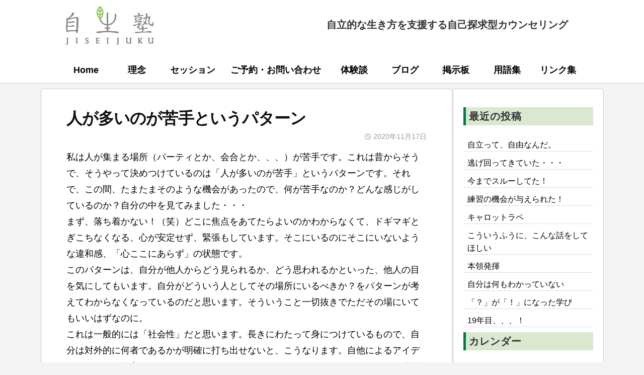

--- FILE ---
content_type: text/html; charset=UTF-8
request_url: https://jiseijuku.com/blog/%E4%BA%BA%E3%81%8C%E5%A4%9A%E3%81%84%E3%81%AE%E3%81%8C%E8%8B%A6%E6%89%8B%E3%81%A8%E3%81%84%E3%81%86%E3%83%91%E3%82%BF%E3%83%BC%E3%83%B3/
body_size: 9071
content:
<!DOCTYPE html>
<html lang="ja">
<head>
<meta charset="UTF-8">
<meta name="viewport" content="width=device-width, initial-scale=1">
<title>人が多いのが苦手というパターン &#8211; 自生塾</title>
<meta name='robots' content='max-image-preview:large' />
	<style>img:is([sizes="auto" i], [sizes^="auto," i]) { contain-intrinsic-size: 3000px 1500px }</style>
	<link rel='dns-prefetch' href='//use.fontawesome.com' />
<link rel="alternate" type="application/rss+xml" title="自生塾 &raquo; フィード" href="https://jiseijuku.com/feed/" />
<link rel="alternate" type="application/rss+xml" title="自生塾 &raquo; コメントフィード" href="https://jiseijuku.com/comments/feed/" />
<link rel='stylesheet' id='wp-block-library-css' href='https://jiseijuku.com/wp/wp/wp-includes/css/dist/block-library/style.min.css?ver=6.8.3' type='text/css' media='all' />
<style id='classic-theme-styles-inline-css' type='text/css'>
/*! This file is auto-generated */
.wp-block-button__link{color:#fff;background-color:#32373c;border-radius:9999px;box-shadow:none;text-decoration:none;padding:calc(.667em + 2px) calc(1.333em + 2px);font-size:1.125em}.wp-block-file__button{background:#32373c;color:#fff;text-decoration:none}
</style>
<style id='font-awesome-svg-styles-default-inline-css' type='text/css'>
.svg-inline--fa {
  display: inline-block;
  height: 1em;
  overflow: visible;
  vertical-align: -.125em;
}
</style>
<link rel='stylesheet' id='font-awesome-svg-styles-css' href='https://jiseijuku.com/wp/wp/wp-content/uploads/font-awesome/v7.1.0/css/svg-with-js.css' type='text/css' media='all' />
<style id='font-awesome-svg-styles-inline-css' type='text/css'>
   .wp-block-font-awesome-icon svg::before,
   .wp-rich-text-font-awesome-icon svg::before {content: unset;}
</style>
<style id='global-styles-inline-css' type='text/css'>
:root{--wp--preset--aspect-ratio--square: 1;--wp--preset--aspect-ratio--4-3: 4/3;--wp--preset--aspect-ratio--3-4: 3/4;--wp--preset--aspect-ratio--3-2: 3/2;--wp--preset--aspect-ratio--2-3: 2/3;--wp--preset--aspect-ratio--16-9: 16/9;--wp--preset--aspect-ratio--9-16: 9/16;--wp--preset--color--black: #000000;--wp--preset--color--cyan-bluish-gray: #abb8c3;--wp--preset--color--white: #ffffff;--wp--preset--color--pale-pink: #f78da7;--wp--preset--color--vivid-red: #cf2e2e;--wp--preset--color--luminous-vivid-orange: #ff6900;--wp--preset--color--luminous-vivid-amber: #fcb900;--wp--preset--color--light-green-cyan: #7bdcb5;--wp--preset--color--vivid-green-cyan: #00d084;--wp--preset--color--pale-cyan-blue: #8ed1fc;--wp--preset--color--vivid-cyan-blue: #0693e3;--wp--preset--color--vivid-purple: #9b51e0;--wp--preset--gradient--vivid-cyan-blue-to-vivid-purple: linear-gradient(135deg,rgba(6,147,227,1) 0%,rgb(155,81,224) 100%);--wp--preset--gradient--light-green-cyan-to-vivid-green-cyan: linear-gradient(135deg,rgb(122,220,180) 0%,rgb(0,208,130) 100%);--wp--preset--gradient--luminous-vivid-amber-to-luminous-vivid-orange: linear-gradient(135deg,rgba(252,185,0,1) 0%,rgba(255,105,0,1) 100%);--wp--preset--gradient--luminous-vivid-orange-to-vivid-red: linear-gradient(135deg,rgba(255,105,0,1) 0%,rgb(207,46,46) 100%);--wp--preset--gradient--very-light-gray-to-cyan-bluish-gray: linear-gradient(135deg,rgb(238,238,238) 0%,rgb(169,184,195) 100%);--wp--preset--gradient--cool-to-warm-spectrum: linear-gradient(135deg,rgb(74,234,220) 0%,rgb(151,120,209) 20%,rgb(207,42,186) 40%,rgb(238,44,130) 60%,rgb(251,105,98) 80%,rgb(254,248,76) 100%);--wp--preset--gradient--blush-light-purple: linear-gradient(135deg,rgb(255,206,236) 0%,rgb(152,150,240) 100%);--wp--preset--gradient--blush-bordeaux: linear-gradient(135deg,rgb(254,205,165) 0%,rgb(254,45,45) 50%,rgb(107,0,62) 100%);--wp--preset--gradient--luminous-dusk: linear-gradient(135deg,rgb(255,203,112) 0%,rgb(199,81,192) 50%,rgb(65,88,208) 100%);--wp--preset--gradient--pale-ocean: linear-gradient(135deg,rgb(255,245,203) 0%,rgb(182,227,212) 50%,rgb(51,167,181) 100%);--wp--preset--gradient--electric-grass: linear-gradient(135deg,rgb(202,248,128) 0%,rgb(113,206,126) 100%);--wp--preset--gradient--midnight: linear-gradient(135deg,rgb(2,3,129) 0%,rgb(40,116,252) 100%);--wp--preset--font-size--small: 13px;--wp--preset--font-size--medium: 20px;--wp--preset--font-size--large: 36px;--wp--preset--font-size--x-large: 42px;--wp--preset--spacing--20: 0.44rem;--wp--preset--spacing--30: 0.67rem;--wp--preset--spacing--40: 1rem;--wp--preset--spacing--50: 1.5rem;--wp--preset--spacing--60: 2.25rem;--wp--preset--spacing--70: 3.38rem;--wp--preset--spacing--80: 5.06rem;--wp--preset--shadow--natural: 6px 6px 9px rgba(0, 0, 0, 0.2);--wp--preset--shadow--deep: 12px 12px 50px rgba(0, 0, 0, 0.4);--wp--preset--shadow--sharp: 6px 6px 0px rgba(0, 0, 0, 0.2);--wp--preset--shadow--outlined: 6px 6px 0px -3px rgba(255, 255, 255, 1), 6px 6px rgba(0, 0, 0, 1);--wp--preset--shadow--crisp: 6px 6px 0px rgba(0, 0, 0, 1);}:where(.is-layout-flex){gap: 0.5em;}:where(.is-layout-grid){gap: 0.5em;}body .is-layout-flex{display: flex;}.is-layout-flex{flex-wrap: wrap;align-items: center;}.is-layout-flex > :is(*, div){margin: 0;}body .is-layout-grid{display: grid;}.is-layout-grid > :is(*, div){margin: 0;}:where(.wp-block-columns.is-layout-flex){gap: 2em;}:where(.wp-block-columns.is-layout-grid){gap: 2em;}:where(.wp-block-post-template.is-layout-flex){gap: 1.25em;}:where(.wp-block-post-template.is-layout-grid){gap: 1.25em;}.has-black-color{color: var(--wp--preset--color--black) !important;}.has-cyan-bluish-gray-color{color: var(--wp--preset--color--cyan-bluish-gray) !important;}.has-white-color{color: var(--wp--preset--color--white) !important;}.has-pale-pink-color{color: var(--wp--preset--color--pale-pink) !important;}.has-vivid-red-color{color: var(--wp--preset--color--vivid-red) !important;}.has-luminous-vivid-orange-color{color: var(--wp--preset--color--luminous-vivid-orange) !important;}.has-luminous-vivid-amber-color{color: var(--wp--preset--color--luminous-vivid-amber) !important;}.has-light-green-cyan-color{color: var(--wp--preset--color--light-green-cyan) !important;}.has-vivid-green-cyan-color{color: var(--wp--preset--color--vivid-green-cyan) !important;}.has-pale-cyan-blue-color{color: var(--wp--preset--color--pale-cyan-blue) !important;}.has-vivid-cyan-blue-color{color: var(--wp--preset--color--vivid-cyan-blue) !important;}.has-vivid-purple-color{color: var(--wp--preset--color--vivid-purple) !important;}.has-black-background-color{background-color: var(--wp--preset--color--black) !important;}.has-cyan-bluish-gray-background-color{background-color: var(--wp--preset--color--cyan-bluish-gray) !important;}.has-white-background-color{background-color: var(--wp--preset--color--white) !important;}.has-pale-pink-background-color{background-color: var(--wp--preset--color--pale-pink) !important;}.has-vivid-red-background-color{background-color: var(--wp--preset--color--vivid-red) !important;}.has-luminous-vivid-orange-background-color{background-color: var(--wp--preset--color--luminous-vivid-orange) !important;}.has-luminous-vivid-amber-background-color{background-color: var(--wp--preset--color--luminous-vivid-amber) !important;}.has-light-green-cyan-background-color{background-color: var(--wp--preset--color--light-green-cyan) !important;}.has-vivid-green-cyan-background-color{background-color: var(--wp--preset--color--vivid-green-cyan) !important;}.has-pale-cyan-blue-background-color{background-color: var(--wp--preset--color--pale-cyan-blue) !important;}.has-vivid-cyan-blue-background-color{background-color: var(--wp--preset--color--vivid-cyan-blue) !important;}.has-vivid-purple-background-color{background-color: var(--wp--preset--color--vivid-purple) !important;}.has-black-border-color{border-color: var(--wp--preset--color--black) !important;}.has-cyan-bluish-gray-border-color{border-color: var(--wp--preset--color--cyan-bluish-gray) !important;}.has-white-border-color{border-color: var(--wp--preset--color--white) !important;}.has-pale-pink-border-color{border-color: var(--wp--preset--color--pale-pink) !important;}.has-vivid-red-border-color{border-color: var(--wp--preset--color--vivid-red) !important;}.has-luminous-vivid-orange-border-color{border-color: var(--wp--preset--color--luminous-vivid-orange) !important;}.has-luminous-vivid-amber-border-color{border-color: var(--wp--preset--color--luminous-vivid-amber) !important;}.has-light-green-cyan-border-color{border-color: var(--wp--preset--color--light-green-cyan) !important;}.has-vivid-green-cyan-border-color{border-color: var(--wp--preset--color--vivid-green-cyan) !important;}.has-pale-cyan-blue-border-color{border-color: var(--wp--preset--color--pale-cyan-blue) !important;}.has-vivid-cyan-blue-border-color{border-color: var(--wp--preset--color--vivid-cyan-blue) !important;}.has-vivid-purple-border-color{border-color: var(--wp--preset--color--vivid-purple) !important;}.has-vivid-cyan-blue-to-vivid-purple-gradient-background{background: var(--wp--preset--gradient--vivid-cyan-blue-to-vivid-purple) !important;}.has-light-green-cyan-to-vivid-green-cyan-gradient-background{background: var(--wp--preset--gradient--light-green-cyan-to-vivid-green-cyan) !important;}.has-luminous-vivid-amber-to-luminous-vivid-orange-gradient-background{background: var(--wp--preset--gradient--luminous-vivid-amber-to-luminous-vivid-orange) !important;}.has-luminous-vivid-orange-to-vivid-red-gradient-background{background: var(--wp--preset--gradient--luminous-vivid-orange-to-vivid-red) !important;}.has-very-light-gray-to-cyan-bluish-gray-gradient-background{background: var(--wp--preset--gradient--very-light-gray-to-cyan-bluish-gray) !important;}.has-cool-to-warm-spectrum-gradient-background{background: var(--wp--preset--gradient--cool-to-warm-spectrum) !important;}.has-blush-light-purple-gradient-background{background: var(--wp--preset--gradient--blush-light-purple) !important;}.has-blush-bordeaux-gradient-background{background: var(--wp--preset--gradient--blush-bordeaux) !important;}.has-luminous-dusk-gradient-background{background: var(--wp--preset--gradient--luminous-dusk) !important;}.has-pale-ocean-gradient-background{background: var(--wp--preset--gradient--pale-ocean) !important;}.has-electric-grass-gradient-background{background: var(--wp--preset--gradient--electric-grass) !important;}.has-midnight-gradient-background{background: var(--wp--preset--gradient--midnight) !important;}.has-small-font-size{font-size: var(--wp--preset--font-size--small) !important;}.has-medium-font-size{font-size: var(--wp--preset--font-size--medium) !important;}.has-large-font-size{font-size: var(--wp--preset--font-size--large) !important;}.has-x-large-font-size{font-size: var(--wp--preset--font-size--x-large) !important;}
:where(.wp-block-post-template.is-layout-flex){gap: 1.25em;}:where(.wp-block-post-template.is-layout-grid){gap: 1.25em;}
:where(.wp-block-columns.is-layout-flex){gap: 2em;}:where(.wp-block-columns.is-layout-grid){gap: 2em;}
:root :where(.wp-block-pullquote){font-size: 1.5em;line-height: 1.6;}
</style>
<link rel='stylesheet' id='parent-style-css' href='https://jiseijuku.com/wp/wp/wp-content/themes/jiseijuku/style.css?ver=6.8.3' type='text/css' media='all' />
<link rel='stylesheet' id='child-style-css' href='https://jiseijuku.com/wp/wp/wp-content/themes/jiseijuku-child/style.css?ver=6.8.3' type='text/css' media='all' />
<link rel='stylesheet' id='fontawesome-css' href='https://jiseijuku.com/wp/wp/wp-content/themes/jiseijuku/inc/font-awesome/css/font-awesome.css?ver=4.7.0' type='text/css' media='all' />
<link rel='stylesheet' id='normalize-css' href='https://jiseijuku.com/wp/wp/wp-content/themes/jiseijuku/css/normalize.css?ver=8.0.0' type='text/css' media='all' />
<link rel='stylesheet' id='businesspress-style-css' href='https://jiseijuku.com/wp/wp/wp-content/themes/jiseijuku-child/style.css?ver=1.0.0' type='text/css' media='all' />
<style id='businesspress-style-inline-css' type='text/css'>

	a,
	.subheader {
		color: #4693f5;
	}
	a:hover {
		color: #639af6;
	}
	a.home-header-button-main {
		background-color: #4693f5;
	}
	a.home-header-button-main:hover {
		background-color: #639af6;
	}
	code, kbd, tt, var,
	th,
	pre,
	.top-bar,
	.author-profile,
	.pagination .current,
	.page-links .page-numbers,
	.tagcloud a,
	.widget_calendar tbody td a,
	.container-wrapper,
	.site-bottom {
		background-color: #f4f5f6;
	}

	.jumbotron {
		background-image: url("");
	}
	.home-header-content {
		text-align: left;
	}

	@media screen and (min-width: 980px) {
		.footer-widget-1 {
			width: 49.98%;
		}
		.footer-widget-2 {
			width: 24.99%;
		}
		.footer-widget-3 {
			width: 24.99%;
		}
		.footer-widget-4 {
			width: 0%;
		}
		.footer-widget-5 {
			width: 0%;
		}
		.footer-widget-6 {
			width: 0%;
		}
	}
	
</style>
<link rel='stylesheet' id='font-awesome-official-css' href='https://use.fontawesome.com/releases/v7.1.0/css/all.css' type='text/css' media='all' integrity="sha384-YgSbYtJcfPnMV/aJ0UdQk84ctht/ckX0MrfQwxOhw43RMBw2WSaDSMVh4gQwLdE4" crossorigin="anonymous" />
<link rel='stylesheet' id='font-awesome-official-v4shim-css' href='https://use.fontawesome.com/releases/v7.1.0/css/v4-shims.css' type='text/css' media='all' integrity="sha384-x7gY7KtJtebXMA+u0+29uPlUOz4p7j98RqgzQi1GfRXoi2lLDwinWvWfqWmlDB/i" crossorigin="anonymous" />
<script type="text/javascript" src="https://jiseijuku.com/wp/wp/wp-includes/js/jquery/jquery.min.js?ver=3.7.1" id="jquery-core-js"></script>
<script type="text/javascript" src="https://jiseijuku.com/wp/wp/wp-includes/js/jquery/jquery-migrate.min.js?ver=3.4.1" id="jquery-migrate-js"></script>
<script type="text/javascript" src="https://jiseijuku.com/wp/wp/wp-content/themes/jiseijuku/js/stickyfill.js?ver=2.1.0" id="stickyfill-js"></script>
<link rel="https://api.w.org/" href="https://jiseijuku.com/wp-json/" /><link rel="alternate" title="JSON" type="application/json" href="https://jiseijuku.com/wp-json/wp/v2/posts/8296" /><link rel="EditURI" type="application/rsd+xml" title="RSD" href="https://jiseijuku.com/wp/wp/xmlrpc.php?rsd" />
<meta name="generator" content="WordPress 6.8.3" />
<link rel="canonical" href="https://jiseijuku.com/blog/%e4%ba%ba%e3%81%8c%e5%a4%9a%e3%81%84%e3%81%ae%e3%81%8c%e8%8b%a6%e6%89%8b%e3%81%a8%e3%81%84%e3%81%86%e3%83%91%e3%82%bf%e3%83%bc%e3%83%b3/" />
<link rel='shortlink' href='https://jiseijuku.com/?p=8296' />
<link rel="alternate" title="oEmbed (JSON)" type="application/json+oembed" href="https://jiseijuku.com/wp-json/oembed/1.0/embed?url=https%3A%2F%2Fjiseijuku.com%2Fblog%2F%25e4%25ba%25ba%25e3%2581%258c%25e5%25a4%259a%25e3%2581%2584%25e3%2581%25ae%25e3%2581%258c%25e8%258b%25a6%25e6%2589%258b%25e3%2581%25a8%25e3%2581%2584%25e3%2581%2586%25e3%2583%2591%25e3%2582%25bf%25e3%2583%25bc%25e3%2583%25b3%2F" />
<link rel="alternate" title="oEmbed (XML)" type="text/xml+oembed" href="https://jiseijuku.com/wp-json/oembed/1.0/embed?url=https%3A%2F%2Fjiseijuku.com%2Fblog%2F%25e4%25ba%25ba%25e3%2581%258c%25e5%25a4%259a%25e3%2581%2584%25e3%2581%25ae%25e3%2581%258c%25e8%258b%25a6%25e6%2589%258b%25e3%2581%25a8%25e3%2581%2584%25e3%2581%2586%25e3%2583%2591%25e3%2582%25bf%25e3%2583%25bc%25e3%2583%25b3%2F&#038;format=xml" />
		<style type="text/css" id="wp-custom-css">
			.jumbotron,.home-header {display:none;}		</style>
		</head>

<body class="wp-singular post-template-default single single-post postid-8296 single-format-standard wp-custom-logo wp-theme-jiseijuku wp-child-theme-jiseijuku-child metaslider-plugin hide-blogname hide-author has-sidebar has-avatars">
<div id="page" class="site">
	<a class="skip-link screen-reader-text" href="#content">コンテンツへスキップ</a>

	<header id="masthead" class="site-header">

		
		<div class="main-header main-header-original">
			<div class="main-header-content">
				<div class="site-branding">
					<div class="site-logo"><a href="https://jiseijuku.com/" rel="home"><img alt="自生塾" src="https://jiseijuku.com/wp/wp/wp-content/uploads/logo.png" width="200" /></a></div>						<div class="site-title"><a href="https://jiseijuku.com/" rel="home">自生塾</a></div>
		<div class="site-description">自立的な生き方を支援する自己探求型カウンセリング</div>
					</div><!-- .site-branding -->
					<nav class="main-navigation">
		<div class="menu-%e3%82%b0%e3%83%ad%e3%83%bc%e3%83%90%e3%83%ab%e3%83%a1%e3%83%8b%e3%83%a5%e3%83%bc-container"><ul id="menu-%e3%82%b0%e3%83%ad%e3%83%bc%e3%83%90%e3%83%ab%e3%83%a1%e3%83%8b%e3%83%a5%e3%83%bc" class="menu"><li id="menu-item-3639" class="menu-item menu-item-type-post_type menu-item-object-page menu-item-home menu-item-3639"><a href="https://jiseijuku.com/">Home</a></li>
<li id="menu-item-3634" class="menu-item menu-item-type-post_type menu-item-object-page menu-item-3634"><a href="https://jiseijuku.com/philosophy/">理念</a></li>
<li id="menu-item-3635" class="menu-item menu-item-type-post_type menu-item-object-page menu-item-3635"><a href="https://jiseijuku.com/session/">セッション</a></li>
<li id="menu-item-3638" class="menu-item menu-item-type-post_type menu-item-object-page menu-item-3638"><a href="https://jiseijuku.com/contact/">ご予約・お問い合わせ</a></li>
<li id="menu-item-3636" class="menu-item menu-item-type-post_type menu-item-object-page menu-item-3636"><a href="https://jiseijuku.com/testimonials/">体験談</a></li>
<li id="menu-item-4921" class="menu-item menu-item-type-custom menu-item-object-custom menu-item-4921"><a href="https://jiseijuku.com/blog/">ブログ</a></li>
<li id="menu-item-9388" class="menu-item menu-item-type-post_type menu-item-object-page menu-item-9388"><a href="https://jiseijuku.com/discussion/">掲示板</a></li>
<li id="menu-item-3633" class="menu-item menu-item-type-post_type menu-item-object-page menu-item-3633"><a href="https://jiseijuku.com/glossary/">用語集</a></li>
<li id="menu-item-3637" class="menu-item menu-item-type-post_type menu-item-object-page menu-item-3637"><a href="https://jiseijuku.com/link/">リンク集</a></li>
</ul></div>	</nav><!-- .main-navigation -->
					<button class="drawer-hamburger">
					<span class="screen-reader-text">メニュー</span>
					<span class="drawer-hamburger-icon"></span>
				</button>
			</div><!-- .main-header-content -->
			<div class="drawer-overlay"></div>
			<div class="drawer-navigation">
				<div class="drawer-navigation-content">
					<nav class="main-navigation">
		<div class="menu-%e3%82%b0%e3%83%ad%e3%83%bc%e3%83%90%e3%83%ab%e3%83%a1%e3%83%8b%e3%83%a5%e3%83%bc-container"><ul id="menu-%e3%82%b0%e3%83%ad%e3%83%bc%e3%83%90%e3%83%ab%e3%83%a1%e3%83%8b%e3%83%a5%e3%83%bc-1" class="menu"><li class="menu-item menu-item-type-post_type menu-item-object-page menu-item-home menu-item-3639"><a href="https://jiseijuku.com/">Home</a></li>
<li class="menu-item menu-item-type-post_type menu-item-object-page menu-item-3634"><a href="https://jiseijuku.com/philosophy/">理念</a></li>
<li class="menu-item menu-item-type-post_type menu-item-object-page menu-item-3635"><a href="https://jiseijuku.com/session/">セッション</a></li>
<li class="menu-item menu-item-type-post_type menu-item-object-page menu-item-3638"><a href="https://jiseijuku.com/contact/">ご予約・お問い合わせ</a></li>
<li class="menu-item menu-item-type-post_type menu-item-object-page menu-item-3636"><a href="https://jiseijuku.com/testimonials/">体験談</a></li>
<li class="menu-item menu-item-type-custom menu-item-object-custom menu-item-4921"><a href="https://jiseijuku.com/blog/">ブログ</a></li>
<li class="menu-item menu-item-type-post_type menu-item-object-page menu-item-9388"><a href="https://jiseijuku.com/discussion/">掲示板</a></li>
<li class="menu-item menu-item-type-post_type menu-item-object-page menu-item-3633"><a href="https://jiseijuku.com/glossary/">用語集</a></li>
<li class="menu-item menu-item-type-post_type menu-item-object-page menu-item-3637"><a href="https://jiseijuku.com/link/">リンク集</a></li>
</ul></div>	</nav><!-- .main-navigation -->
									</div><!-- .drawer-navigation-content -->
			</div><!-- .drawer-navigation -->
		</div><!-- .main-header -->

		
		
	</header><!-- #masthead -->

	<div id="content" class="site-content">

<div id="primary" class="content-area">
	<main id="main" class="site-main">

	
		
<article id="post-8296" class="post-8296 post type-post status-publish format-standard hentry category-blog">
	<header class="entry-header">
				<h1 class="entry-title">人が多いのが苦手というパターン</h1>
			<div class="entry-meta">
		<span class="posted-on">
		<a href="https://jiseijuku.com/blog/%e4%ba%ba%e3%81%8c%e5%a4%9a%e3%81%84%e3%81%ae%e3%81%8c%e8%8b%a6%e6%89%8b%e3%81%a8%e3%81%84%e3%81%86%e3%83%91%e3%82%bf%e3%83%bc%e3%83%b3/" rel="bookmark"><time class="entry-date published updated" datetime="2020-11-17T08:18:34+09:00">2020年11月17日</time></a>		</span>
		<span class="byline">by			<span class="author vcard">
				<a class="url fn n" href="https://jiseijuku.com/author/margaret/" title="自生塾 の投稿をすべて表示">自生塾</a>
			</span>
		</span>
			</div><!-- .entry-meta -->
			
	<div class="tags-links">
			</div>

	</header><!-- .entry-header -->

	<div class="entry-content">
		<p>私は人が集まる場所（パーティとか、会合とか、、、）が苦手です。これは昔からそうで、そうやって決めつけているのは「人が多いのが苦手」というパターンです。それで、この間、たまたまそのような機会があったので、何が苦手なのか？どんな感じがしているのか？自分の中を見てみました・・・<br />
まず、落ち着かない！（笑）どこに焦点をあてたらよいのかわからなくて、ドギマギとぎこちなくなる、心が安定せず、緊張もしています。そこにいるのにそこにいないような違和感、「心ここにあらず」の状態です。<br />
このパターンは、自分が他人からどう見られるか、どう思われるかといった、他人の目を気にしてもいます。自分がどういう人としてその場所にいるべきか？をパターンが考えてわからなくなっているのだと思います。そういうこと一切抜きでただその場にいてもいいはずなのに。<br />
これは一般的には「社会性」だと思います。長きにわたって身につけているもので、自分は対外的に何者であるかが明確に打ち出せないと、こうなります。自他によるアイデンティティが確立しないからです。ただ、それはパターンなので、そういうものを明確に打ち出せなくても存在できる自分になるというのが向かいたいところです。何者かとしてではなく、何者でもなく、ただそこにある自分。（例えば「無印良品」のように、それがアイデンティティになってしまうのも違うんだけど。笑。）<br />
要は自分がどのような場所においても、自分の内側に視線を向け、本当の私の場所、本当の自分の位置を認め、それを受け入れてそこにある。これを選ぶということだと思います。<br />
人が集まる機会はあまりないので、外を歩いている時や買い物にいく時などは、なんの役割もなくアイデンティティフリーでいられる良い機会かな。ちょっとそれを意識してみようと思います。</p>
			</div><!-- .entry-content -->

	
	
</article><!-- #post-## -->

		<nav class="navigation post-navigation">
		<h2 class="screen-reader-text">投稿ナビゲーション</h2>
		<div class="nav-links">
			<div class="nav-previous"><div class="post-nav-title">前の投稿</div><a href="https://jiseijuku.com/blog/%e3%83%9e%e3%82%b9%e3%82%af%e3%81%97%e3%81%a6%e3%82%8b%e3%81%a8%e3%83%bb%e3%83%bb%e3%83%bb/" rel="prev">マスクしてると・・・</a></div><div class="nav-next"><div class="post-nav-title">次の投稿</div><a href="https://jiseijuku.com/blog/%e8%a6%aa%e5%88%87/" rel="next">親切</a></div>		</div><!-- .nav-links -->
	</nav><!-- .post-navigation -->
	

		
	
	</main><!-- #main -->
</div><!-- #primary -->


<div id="secondary" class="sidebar-area" role="complementary">
		<div class="normal-sidebar widget-area">
		
		<aside id="recent-posts-3" class="widget widget_recent_entries">
		<h2 class="widget-title">最近の投稿</h2>
		<ul>
											<li>
					<a href="https://jiseijuku.com/blog/%e8%87%aa%e7%ab%8b%e3%81%a3%e3%81%a6%e3%80%81%e8%87%aa%e7%94%b1%e3%81%aa%e3%82%93%e3%81%a0%e3%80%82/">自立って、自由なんだ。</a>
									</li>
											<li>
					<a href="https://jiseijuku.com/blog/%e9%80%83%e3%81%92%e5%9b%9e%e3%81%a3%e3%81%a6%e3%81%8d%e3%81%a6%e3%81%84%e3%81%9f%e3%83%bb%e3%83%bb%e3%83%bb/">逃げ回ってきていた・・・</a>
									</li>
											<li>
					<a href="https://jiseijuku.com/blog/%e4%bb%8a%e3%81%be%e3%81%a7%e3%82%b9%e3%83%ab%e3%83%bc%e3%81%97%e3%81%a6%e3%81%84%e3%81%9f/">今までスルーしてた！</a>
									</li>
											<li>
					<a href="https://jiseijuku.com/blog/%e7%b7%b4%e7%bf%92%e3%81%ae%e6%a9%9f%e4%bc%9a%e3%81%8c%e4%b8%8e%e3%81%88%e3%82%89%e3%82%8c%e3%81%9f%ef%bc%81/">練習の機会が与えられた！</a>
									</li>
											<li>
					<a href="https://jiseijuku.com/blog/%e3%82%ad%e3%83%a3%e3%83%ad%e3%83%83%e3%83%88%e3%83%a9%e3%83%9a/">キャロットラペ</a>
									</li>
											<li>
					<a href="https://jiseijuku.com/blog/%e3%81%93%e3%81%86%e3%81%84%e3%81%86%e3%81%b5%e3%81%86%e3%81%ab%e3%80%81%e3%81%93%e3%82%93%e3%81%aa%e8%a9%b1%e3%82%92%e3%81%97%e3%81%a6%e3%81%bb%e3%81%97%e3%81%84/">こういうふうに、こんな話をしてほしい</a>
									</li>
											<li>
					<a href="https://jiseijuku.com/blog/%e6%9c%ac%e9%a0%98%e7%99%ba%e6%8f%ae/">本領発揮</a>
									</li>
											<li>
					<a href="https://jiseijuku.com/blog/%e8%87%aa%e5%88%86%e3%81%af%e4%bd%95%e3%82%82%e3%82%8f%e3%81%8b%e3%81%a3%e3%81%a6%e3%81%84%e3%81%aa%e3%81%84/">自分は何もわかっていない</a>
									</li>
											<li>
					<a href="https://jiseijuku.com/blog/%e3%80%8c%ef%bc%9f%e3%80%8d%e3%81%8c%e3%80%8c%ef%bc%81%e3%80%8d%e3%81%ab%e3%81%aa%e3%81%a3%e3%81%9f%e5%ad%a6%e3%81%b3/">「？」が「！」になった学び</a>
									</li>
											<li>
					<a href="https://jiseijuku.com/blog/19%e5%b9%b4%e7%9b%ae%e3%80%81%e3%80%81%e3%80%81/">19年目、、、！</a>
									</li>
					</ul>

		</aside>	</div><!-- .normal-sidebar -->
			<div id="sticky-sidebar" class="sticky-sidebar widget-area">
		<aside id="calendar-2" class="widget widget_calendar"><h2 class="widget-title">カレンダー</h2><div id="calendar_wrap" class="calendar_wrap"><table id="wp-calendar" class="wp-calendar-table">
	<caption>2026年1月</caption>
	<thead>
	<tr>
		<th scope="col" aria-label="月曜日">月</th>
		<th scope="col" aria-label="火曜日">火</th>
		<th scope="col" aria-label="水曜日">水</th>
		<th scope="col" aria-label="木曜日">木</th>
		<th scope="col" aria-label="金曜日">金</th>
		<th scope="col" aria-label="土曜日">土</th>
		<th scope="col" aria-label="日曜日">日</th>
	</tr>
	</thead>
	<tbody>
	<tr>
		<td colspan="3" class="pad">&nbsp;</td><td><a href="https://jiseijuku.com/2026/01/01/" aria-label="2026年1月1日 に投稿を公開">1</a></td><td><a href="https://jiseijuku.com/2026/01/02/" aria-label="2026年1月2日 に投稿を公開">2</a></td><td><a href="https://jiseijuku.com/2026/01/03/" aria-label="2026年1月3日 に投稿を公開">3</a></td><td><a href="https://jiseijuku.com/2026/01/04/" aria-label="2026年1月4日 に投稿を公開">4</a></td>
	</tr>
	<tr>
		<td><a href="https://jiseijuku.com/2026/01/05/" aria-label="2026年1月5日 に投稿を公開">5</a></td><td><a href="https://jiseijuku.com/2026/01/06/" aria-label="2026年1月6日 に投稿を公開">6</a></td><td><a href="https://jiseijuku.com/2026/01/07/" aria-label="2026年1月7日 に投稿を公開">7</a></td><td><a href="https://jiseijuku.com/2026/01/08/" aria-label="2026年1月8日 に投稿を公開">8</a></td><td>9</td><td>10</td><td><a href="https://jiseijuku.com/2026/01/11/" aria-label="2026年1月11日 に投稿を公開">11</a></td>
	</tr>
	<tr>
		<td><a href="https://jiseijuku.com/2026/01/12/" aria-label="2026年1月12日 に投稿を公開">12</a></td><td><a href="https://jiseijuku.com/2026/01/13/" aria-label="2026年1月13日 に投稿を公開">13</a></td><td><a href="https://jiseijuku.com/2026/01/14/" aria-label="2026年1月14日 に投稿を公開">14</a></td><td><a href="https://jiseijuku.com/2026/01/15/" aria-label="2026年1月15日 に投稿を公開">15</a></td><td><a href="https://jiseijuku.com/2026/01/16/" aria-label="2026年1月16日 に投稿を公開">16</a></td><td><a href="https://jiseijuku.com/2026/01/17/" aria-label="2026年1月17日 に投稿を公開">17</a></td><td><a href="https://jiseijuku.com/2026/01/18/" aria-label="2026年1月18日 に投稿を公開">18</a></td>
	</tr>
	<tr>
		<td id="today"><a href="https://jiseijuku.com/2026/01/19/" aria-label="2026年1月19日 に投稿を公開">19</a></td><td>20</td><td>21</td><td>22</td><td>23</td><td>24</td><td>25</td>
	</tr>
	<tr>
		<td>26</td><td>27</td><td>28</td><td>29</td><td>30</td><td>31</td>
		<td class="pad" colspan="1">&nbsp;</td>
	</tr>
	</tbody>
	</table><nav aria-label="前と次の月" class="wp-calendar-nav">
		<span class="wp-calendar-nav-prev"><a href="https://jiseijuku.com/2025/12/">&laquo; 12月</a></span>
		<span class="pad">&nbsp;</span>
		<span class="wp-calendar-nav-next">&nbsp;</span>
	</nav></div></aside><aside id="archives-4" class="widget widget_archive"><h2 class="widget-title">アーカイブ</h2>		<label class="screen-reader-text" for="archives-dropdown-4">アーカイブ</label>
		<select id="archives-dropdown-4" name="archive-dropdown">
			
			<option value="">月を選択</option>
				<option value='https://jiseijuku.com/2026/01/'> 2026年1月 &nbsp;(17)</option>
	<option value='https://jiseijuku.com/2025/12/'> 2025年12月 &nbsp;(31)</option>
	<option value='https://jiseijuku.com/2025/11/'> 2025年11月 &nbsp;(27)</option>
	<option value='https://jiseijuku.com/2025/10/'> 2025年10月 &nbsp;(26)</option>
	<option value='https://jiseijuku.com/2025/09/'> 2025年9月 &nbsp;(27)</option>
	<option value='https://jiseijuku.com/2025/08/'> 2025年8月 &nbsp;(16)</option>
	<option value='https://jiseijuku.com/2025/07/'> 2025年7月 &nbsp;(17)</option>
	<option value='https://jiseijuku.com/2025/06/'> 2025年6月 &nbsp;(14)</option>
	<option value='https://jiseijuku.com/2025/05/'> 2025年5月 &nbsp;(22)</option>
	<option value='https://jiseijuku.com/2025/04/'> 2025年4月 &nbsp;(30)</option>
	<option value='https://jiseijuku.com/2025/03/'> 2025年3月 &nbsp;(27)</option>
	<option value='https://jiseijuku.com/2025/02/'> 2025年2月 &nbsp;(28)</option>
	<option value='https://jiseijuku.com/2025/01/'> 2025年1月 &nbsp;(22)</option>
	<option value='https://jiseijuku.com/2024/12/'> 2024年12月 &nbsp;(25)</option>
	<option value='https://jiseijuku.com/2024/11/'> 2024年11月 &nbsp;(21)</option>
	<option value='https://jiseijuku.com/2024/10/'> 2024年10月 &nbsp;(19)</option>
	<option value='https://jiseijuku.com/2024/09/'> 2024年9月 &nbsp;(21)</option>
	<option value='https://jiseijuku.com/2024/08/'> 2024年8月 &nbsp;(23)</option>
	<option value='https://jiseijuku.com/2024/07/'> 2024年7月 &nbsp;(22)</option>
	<option value='https://jiseijuku.com/2024/06/'> 2024年6月 &nbsp;(27)</option>
	<option value='https://jiseijuku.com/2024/05/'> 2024年5月 &nbsp;(19)</option>
	<option value='https://jiseijuku.com/2024/04/'> 2024年4月 &nbsp;(25)</option>
	<option value='https://jiseijuku.com/2024/03/'> 2024年3月 &nbsp;(20)</option>
	<option value='https://jiseijuku.com/2024/02/'> 2024年2月 &nbsp;(27)</option>
	<option value='https://jiseijuku.com/2024/01/'> 2024年1月 &nbsp;(20)</option>
	<option value='https://jiseijuku.com/2023/12/'> 2023年12月 &nbsp;(25)</option>
	<option value='https://jiseijuku.com/2023/11/'> 2023年11月 &nbsp;(18)</option>
	<option value='https://jiseijuku.com/2023/10/'> 2023年10月 &nbsp;(22)</option>
	<option value='https://jiseijuku.com/2023/09/'> 2023年9月 &nbsp;(21)</option>
	<option value='https://jiseijuku.com/2023/08/'> 2023年8月 &nbsp;(27)</option>
	<option value='https://jiseijuku.com/2023/07/'> 2023年7月 &nbsp;(27)</option>
	<option value='https://jiseijuku.com/2023/06/'> 2023年6月 &nbsp;(27)</option>
	<option value='https://jiseijuku.com/2023/05/'> 2023年5月 &nbsp;(18)</option>
	<option value='https://jiseijuku.com/2023/03/'> 2023年3月 &nbsp;(10)</option>
	<option value='https://jiseijuku.com/2023/02/'> 2023年2月 &nbsp;(28)</option>
	<option value='https://jiseijuku.com/2023/01/'> 2023年1月 &nbsp;(31)</option>
	<option value='https://jiseijuku.com/2022/12/'> 2022年12月 &nbsp;(31)</option>
	<option value='https://jiseijuku.com/2022/11/'> 2022年11月 &nbsp;(30)</option>
	<option value='https://jiseijuku.com/2022/10/'> 2022年10月 &nbsp;(31)</option>
	<option value='https://jiseijuku.com/2022/09/'> 2022年9月 &nbsp;(30)</option>
	<option value='https://jiseijuku.com/2022/08/'> 2022年8月 &nbsp;(31)</option>
	<option value='https://jiseijuku.com/2022/07/'> 2022年7月 &nbsp;(31)</option>
	<option value='https://jiseijuku.com/2022/06/'> 2022年6月 &nbsp;(30)</option>
	<option value='https://jiseijuku.com/2022/05/'> 2022年5月 &nbsp;(31)</option>
	<option value='https://jiseijuku.com/2022/04/'> 2022年4月 &nbsp;(30)</option>
	<option value='https://jiseijuku.com/2022/03/'> 2022年3月 &nbsp;(31)</option>
	<option value='https://jiseijuku.com/2022/02/'> 2022年2月 &nbsp;(28)</option>
	<option value='https://jiseijuku.com/2022/01/'> 2022年1月 &nbsp;(31)</option>
	<option value='https://jiseijuku.com/2021/12/'> 2021年12月 &nbsp;(31)</option>
	<option value='https://jiseijuku.com/2021/11/'> 2021年11月 &nbsp;(30)</option>
	<option value='https://jiseijuku.com/2021/10/'> 2021年10月 &nbsp;(31)</option>
	<option value='https://jiseijuku.com/2021/09/'> 2021年9月 &nbsp;(30)</option>
	<option value='https://jiseijuku.com/2021/08/'> 2021年8月 &nbsp;(31)</option>
	<option value='https://jiseijuku.com/2021/07/'> 2021年7月 &nbsp;(31)</option>
	<option value='https://jiseijuku.com/2021/06/'> 2021年6月 &nbsp;(30)</option>
	<option value='https://jiseijuku.com/2021/05/'> 2021年5月 &nbsp;(31)</option>
	<option value='https://jiseijuku.com/2021/04/'> 2021年4月 &nbsp;(30)</option>
	<option value='https://jiseijuku.com/2021/03/'> 2021年3月 &nbsp;(31)</option>
	<option value='https://jiseijuku.com/2021/02/'> 2021年2月 &nbsp;(28)</option>
	<option value='https://jiseijuku.com/2021/01/'> 2021年1月 &nbsp;(31)</option>
	<option value='https://jiseijuku.com/2020/12/'> 2020年12月 &nbsp;(31)</option>
	<option value='https://jiseijuku.com/2020/11/'> 2020年11月 &nbsp;(30)</option>
	<option value='https://jiseijuku.com/2020/10/'> 2020年10月 &nbsp;(31)</option>
	<option value='https://jiseijuku.com/2020/09/'> 2020年9月 &nbsp;(30)</option>
	<option value='https://jiseijuku.com/2020/08/'> 2020年8月 &nbsp;(31)</option>
	<option value='https://jiseijuku.com/2020/07/'> 2020年7月 &nbsp;(31)</option>
	<option value='https://jiseijuku.com/2020/06/'> 2020年6月 &nbsp;(30)</option>
	<option value='https://jiseijuku.com/2020/05/'> 2020年5月 &nbsp;(31)</option>
	<option value='https://jiseijuku.com/2020/04/'> 2020年4月 &nbsp;(30)</option>
	<option value='https://jiseijuku.com/2020/03/'> 2020年3月 &nbsp;(31)</option>
	<option value='https://jiseijuku.com/2020/02/'> 2020年2月 &nbsp;(29)</option>
	<option value='https://jiseijuku.com/2020/01/'> 2020年1月 &nbsp;(31)</option>
	<option value='https://jiseijuku.com/2019/12/'> 2019年12月 &nbsp;(31)</option>
	<option value='https://jiseijuku.com/2019/11/'> 2019年11月 &nbsp;(30)</option>
	<option value='https://jiseijuku.com/2019/10/'> 2019年10月 &nbsp;(31)</option>
	<option value='https://jiseijuku.com/2019/09/'> 2019年9月 &nbsp;(29)</option>
	<option value='https://jiseijuku.com/2019/08/'> 2019年8月 &nbsp;(31)</option>
	<option value='https://jiseijuku.com/2019/07/'> 2019年7月 &nbsp;(31)</option>
	<option value='https://jiseijuku.com/2019/06/'> 2019年6月 &nbsp;(30)</option>
	<option value='https://jiseijuku.com/2019/05/'> 2019年5月 &nbsp;(31)</option>
	<option value='https://jiseijuku.com/2019/04/'> 2019年4月 &nbsp;(30)</option>
	<option value='https://jiseijuku.com/2019/03/'> 2019年3月 &nbsp;(31)</option>
	<option value='https://jiseijuku.com/2019/02/'> 2019年2月 &nbsp;(28)</option>
	<option value='https://jiseijuku.com/2019/01/'> 2019年1月 &nbsp;(31)</option>
	<option value='https://jiseijuku.com/2018/12/'> 2018年12月 &nbsp;(31)</option>
	<option value='https://jiseijuku.com/2018/11/'> 2018年11月 &nbsp;(30)</option>
	<option value='https://jiseijuku.com/2018/10/'> 2018年10月 &nbsp;(31)</option>
	<option value='https://jiseijuku.com/2018/09/'> 2018年9月 &nbsp;(30)</option>
	<option value='https://jiseijuku.com/2018/08/'> 2018年8月 &nbsp;(31)</option>
	<option value='https://jiseijuku.com/2018/07/'> 2018年7月 &nbsp;(31)</option>
	<option value='https://jiseijuku.com/2018/06/'> 2018年6月 &nbsp;(30)</option>
	<option value='https://jiseijuku.com/2018/05/'> 2018年5月 &nbsp;(31)</option>
	<option value='https://jiseijuku.com/2018/04/'> 2018年4月 &nbsp;(30)</option>
	<option value='https://jiseijuku.com/2018/03/'> 2018年3月 &nbsp;(31)</option>
	<option value='https://jiseijuku.com/2018/02/'> 2018年2月 &nbsp;(28)</option>
	<option value='https://jiseijuku.com/2018/01/'> 2018年1月 &nbsp;(31)</option>
	<option value='https://jiseijuku.com/2017/12/'> 2017年12月 &nbsp;(31)</option>
	<option value='https://jiseijuku.com/2017/11/'> 2017年11月 &nbsp;(30)</option>
	<option value='https://jiseijuku.com/2017/10/'> 2017年10月 &nbsp;(31)</option>
	<option value='https://jiseijuku.com/2017/09/'> 2017年9月 &nbsp;(30)</option>
	<option value='https://jiseijuku.com/2017/08/'> 2017年8月 &nbsp;(31)</option>
	<option value='https://jiseijuku.com/2017/07/'> 2017年7月 &nbsp;(31)</option>
	<option value='https://jiseijuku.com/2017/06/'> 2017年6月 &nbsp;(30)</option>
	<option value='https://jiseijuku.com/2017/05/'> 2017年5月 &nbsp;(31)</option>
	<option value='https://jiseijuku.com/2017/04/'> 2017年4月 &nbsp;(30)</option>
	<option value='https://jiseijuku.com/2017/03/'> 2017年3月 &nbsp;(10)</option>
	<option value='https://jiseijuku.com/2017/02/'> 2017年2月 &nbsp;(1)</option>

		</select>

			<script type="text/javascript">
/* <![CDATA[ */

(function() {
	var dropdown = document.getElementById( "archives-dropdown-4" );
	function onSelectChange() {
		if ( dropdown.options[ dropdown.selectedIndex ].value !== '' ) {
			document.location.href = this.options[ this.selectedIndex ].value;
		}
	}
	dropdown.onchange = onSelectChange;
})();

/* ]]> */
</script>
</aside>	</div><!-- #sticky-sidebar -->
	</div><!-- #secondary -->

	</div><!-- #content -->

	<footer id="colophon" class="site-footer">

		
				<div class="site-bottom">
			<div class="site-bottom-content">

				
					<div class="site-info">
		<div class="site-copyright">
			Copyright &copy; 2017-2026 自生塾 All Rights Reserved.
		</div><!-- .site-copyright -->
		<!--<div class="site-credit">
			Powered by <a href="https://ja.wordpress.org/">WordPress</a>			<span class="site-credit-sep"> | </span>
			Powered by <a href="https://businesspress.jp/">BusinessPress</a>		</div><!-- .site-credit -->
	</div><!-- .site-info -->
	
			</div><!-- .site-bottom-content -->
		</div><!-- .site-bottom -->
		
	</footer><!-- #colophon -->
</div><!-- #page -->

<div class="back-to-top"></div>

<script type="speculationrules">
{"prefetch":[{"source":"document","where":{"and":[{"href_matches":"\/*"},{"not":{"href_matches":["\/wp\/wp\/wp-*.php","\/wp\/wp\/wp-admin\/*","\/wp\/wp\/wp-content\/uploads\/*","\/wp\/wp\/wp-content\/*","\/wp\/wp\/wp-content\/plugins\/*","\/wp\/wp\/wp-content\/themes\/jiseijuku-child\/*","\/wp\/wp\/wp-content\/themes\/jiseijuku\/*","\/*\\?(.+)"]}},{"not":{"selector_matches":"a[rel~=\"nofollow\"]"}},{"not":{"selector_matches":".no-prefetch, .no-prefetch a"}}]},"eagerness":"conservative"}]}
</script>
<script type="text/javascript" src="https://jiseijuku.com/wp/wp/wp-content/themes/jiseijuku/js/jquery.fitvids.js?ver=1.1" id="fitvids-js"></script>
<script type="text/javascript" src="https://jiseijuku.com/wp/wp/wp-content/themes/jiseijuku/js/functions.js?ver=20180907" id="businesspress-functions-js"></script>
<script type="text/javascript" id="businesspress-navigation-js-extra">
/* <![CDATA[ */
var businesspressScreenReaderText = {"expand":"\u5b50\u30e1\u30cb\u30e5\u30fc\u3092\u958b\u304f","collapse":"\u5b50\u30e1\u30cb\u30e5\u30fc\u3092\u9589\u3058\u308b"};
/* ]]> */
</script>
<script type="text/javascript" src="https://jiseijuku.com/wp/wp/wp-content/themes/jiseijuku/js/navigation.js?ver=1.0.0" id="businesspress-navigation-js"></script>
<script type="text/javascript" src="https://jiseijuku.com/wp/wp/wp-content/themes/jiseijuku/js/skip-link-focus-fix.js?ver=20160525" id="businesspress-skip-link-focus-fix-js"></script>

</body>
</html><!-- WP Fastest Cache file was created in 0.538 seconds, on 2026年1月19日 @  --><!-- via php -->